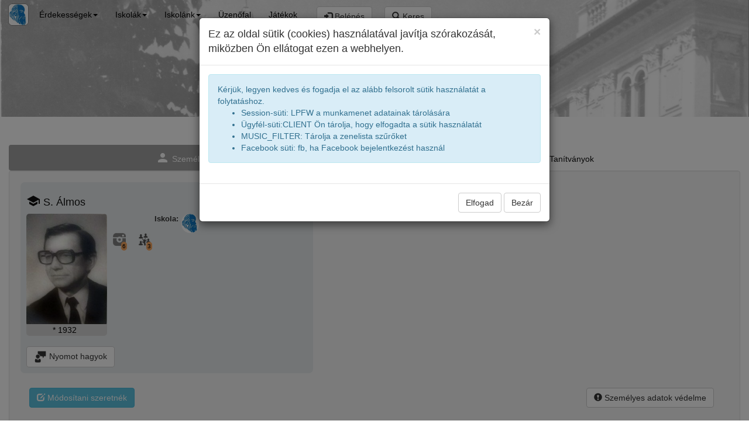

--- FILE ---
content_type: text/html; charset=UTF-8
request_url: https://brassai.blue-l.de/Szabo_Almos-852
body_size: 43576
content:

<!DOCTYPE html>
<html lang="hu">
  <head>
	<meta charset="utf-8">
    <meta http-equiv="X-UA-Compatible" content="IE=edge,chrome=1" />
    <meta name="viewport" content="width=device-width, initial-scale=1.0">
    <title>Brassai Sámuel Líceum  S. Álmos</title>
			<meta name="robots" content="index,follow" />
		<meta name="geo.placename" content="Kolozsvár" />
	<meta name="geo.position" content="46.771919;23.592248" />
	<meta name="author" content="MaierLabs Germany" />
	<meta name="description" content="Kapcsolódj a kolozsvári líceumok egykori diákjaival és tanárival! Találd meg régi osztálytársaidat, oszd meg emlékeidet, és építsd közösséged a Kolozsvári Véndiákok platformján." />
	<meta name="keywords" content="Kolozsvári diákok, osztálytárs, osztálytalálkozó, osztályfelelös, ballagás, véndiákok, közösség, kapcsolat, megemlékezés, rokonok" />
    <meta property="og:description" content="Kolozsvári iskolák egykori diákjainak közössége" />
    <meta property="og:url" content="https://kolozsvarivendiakok.blue-l.de/S_Almos-852">
    <meta property="og:locale" content="hu_RO" />
    <meta property="og:type" content="website" />
    <meta property="og:image" content="https://kolozsvarivendiakok.blue-l.de/images/Staf0/d852-326474.jpg" />
    <link rel="canonical" href="https://kolozsvarivendiakok.blue-l.de/S_Almos-852">
    <!--[if lt IE 9]>
      <script src="https://oss.maxcdn.com/html5shiv/3.7.2/html5shiv.min.js"></script>
      <script src="https://oss.maxcdn.com/respond/1.4.2/respond.min.js"></script>
    <![endif]-->
            	<link rel="stylesheet" type="text/css" href="css/chosen.css?v=2025.12.22"/>
<link rel="stylesheet" type="text/css" href="css/bootstrap.min.css?v=2025.12.22"/>
<link rel="stylesheet" type="text/css" href="css/menu.css?v=2025.12.22"/>
<link rel="stylesheet" type="text/css" href="//fonts.googleapis.com/icon?family=Material+Icons"/>
     </head>
<body>
<img id="firstPicture" style="display:block;height:0px;width:0px;" src="images/Staf0/d852-326474.jpg" />
<div class="homeLogo" style="z-index: 0"><img id="homelogo" class="img-responsive" src="images/BrassaiLiceumNagy.JPG" /></div>

<nav id="main-menu" class="navbar navbar-default" style="background-color: #ffffff00; border:0px" role="navigation">
  <div class="container-fluid" id="mainmenucontainer" >
    <!-- Brand and toggle get grouped for better mobile display -->
      <a class="btn btn-default" style="top:7px; padding:3px; position: absolute" href="iskola-brassai" title="Újdonságok"><img src="images/school1/logo.jpg" style="border: 1px solid gray; border-radius:7px; height: 38px; margin: -5px;" /></a>
      <div class="navbar-header" style="margin-left:32px;">
          <button type="button" class="navbar-toggle" style="z-index: 3" data-toggle="collapse" data-target="#bs-example-navbar-collapse-1">
              <span class="sr-only">Toggle navigation</span>
              <span class="icon-bar"></span><span class="icon-bar"></span><span class="icon-bar"></span>
          </button>
      </div>
	<ul class="collapse navbar-collapse" id="bs-example-navbar-collapse-1" style="margin-left:22px;">
		<ul class="nav navbar-nav">
            <li>
                <a  href="index" class="dropdown-toggle" data-toggle="dropdown" title="Érdekességek">Érdekességek<b class="caret"></b></a>
                <ul class="dropdown-menu">
                    <li><a href="index"><img style="display:inline-block;height:22px; margin-right: 6px" src="images/logo.JPG" />Start</a></li>
                    <li><a href="info"><img style="display:inline-block;height:22px; margin-right: 6px" src="images/friendship.jpg" />Kik vagyunk?</a></li>
                    <li><a href="start?all=all"><img style="display:inline-block;height:22px; margin-right: 6px" src="images/kolozsvar.png" />Véndiák újdonságok</a></li>
                    <li><a href="rip?classid=all&schoolid=all"><img style="display:inline-block;height:22px; margin-right: 6px" src="images/candle10.gif" />Emléküket örökké őrizzük</a></li>
                    <li><a href="hometable?classid=0"><img style="display:inline-block;height:22px; margin-right: 6px" src="images/world-16.png" />Az oldal rajongói</a></li>
                    <li><a href="search?type=bogancszurbolo"><img style="display:inline-block;height:22px; margin-right: 6px" src="images/bogancszurbolologoxs.jpg" />Bogáncs Zurboló tagok</a> </li>
                    <li><a href="search?type=bmc"><img style="display:inline-block;height:22px; margin-right: 6px" src="images/bmceh_logo.png" />Barabás Miklós Céh tagok</a> </li>
                    <li><a href="search?type=kt"><img style="display:inline-block;height:22px; margin-right: 6px" src="images/kt_logo.jpg" />Kolozsvár Társaság tagok</a> </li>
                    <li><a href="iskola-terkep"><img style="display:inline-block;height:22px; margin-right: 6px" src="images/world.png" />Térkép</a></li>
                    <li><a href="zenetoplista?classid=all&schoolid=all"><img style="display:inline-block;height:22px; margin-right: 6px" src="images/record-player.png" />Zenetoplista</a></li>
                    <li><a href="aichat"><img style="display:inline-block;height:22px; margin-right: 6px" src="images/logo.JPG" />Csevegés</a></li>
                    <li><a href="statistics"><img style="display:inline-block;height:22px; margin-right: 6px" src="images/vote.png" />Statisztika</a></li>
                </ul>
            </li>
            <li>
                <a  href="index" class="dropdown-toggle" data-toggle="dropdown" title="Kolozsvári iskolák">Iskolák<b class="caret"></b></a>
                <ul class="dropdown-menu">
                    <li><a href="schoolList.php"><img style="display:inline-block;height:22px; margin-right: 6px" src="images/world-16.png" />Összes iskolák</a></li>
                                                <li><a style="" href="iskola-apacai"><img style="display:inline-block;height:22px; margin-right: 6px" src="images\school3/logo.jpg" />Apáczai Csere János Elméleti Líceum</a></li>
                                                <li><a style="" href="iskola-bathory"><img style="display:inline-block;height:22px; margin-right: 6px" src="images\school2/logo.jpg" />Báthory István Elméleti Líceum</a></li>
                                                <li><a style="font-weight:bold;color:black" href="iskola-brassai"><img style="display:inline-block;height:22px; margin-right: 6px" src="images\school1/logo.jpg" />Brassai Sámuel Líceum</a></li>
                                                <li><a style="" href="iskola-jzsuk"><img style="display:inline-block;height:22px; margin-right: 6px" src="images\school5/logo.png" />János Zsigmond Unitárius Kollégium</a></li>
                                                <li><a style="" href="iskola-reformatus_kollegium"><img style="display:inline-block;height:22px; margin-right: 6px" src="images\school4/logo.jpg" />Református Kollégium</a></li>
                                                        </ul>
            </li>
                        <li class="dropdown">
				<a href="index" class="dropdown-toggle" data-toggle="dropdown">Iskolánk<b class="caret"></b></a>
                <ul class="dropdown-menu">
                    <li><a href="iskola-brassai">Újdonságok</a> </li>
                    <li><a href="iskola-brassai-osztalyok">Osztályok</a> </li>
                    <li><a href="iskola-brassai-info">Iskolánkról</a></li>
                    <li><a href="iskola-brassai-rip">Emléküket örökké őrizzük</a></li>
                    <li><a href="iskola-brassai-tanarok">Tanáraink</a></li>
                    <li><a href="iskola-brassai-friends">Barátaink</a></li>
                                            <li><a href="search?type=jmlaureat&schoolid=1">Juhász Máthé díjasok</a></li>
                                        <li><a href="search?type=unknown&schoolid=1">Nem tudunk róluk</a></li>
                    <li><a href="search?type=incharge&schoolid=1">Osztályfelelősők</a></li>
                    <li><a href="iskola-brassai-kepek">Iskola képek</a></li>
                    <li><a href="picture?type=schoolID&typeid=1&album=_tablo_">Iskola tablói</a></li>
        			<li><a href="iskola-brassai-terkep">Térkép</a></li>
        			<li><a href="zenetoplista?classid=all&schoolid=1">Zenetoplista</a></li>
       			</ul>
      		</li>
                  		            <li>
                <a href="message">Üzenőfal</a>
            </li>
            <li>
                <a href="games" class="noblob">Játékok</a>
            </li>
                        <li>
            <form class="navbar-form navbar-right" role="search" action="">
                    <div class="input-group input-group" style="margin: 3px;" >
                        <button type="button" id="uLogonMenu" class="btn btn-default " onclick="handleLogon();"><span
                                    class="glyphicon glyphicon-log-in"></span> Belépés                        </button>
                    </div>
                </form>
            </li>
                        </li>
            <li>
                <form class="navbar-form navbar-left" role="search" action="">
                    <div class="input-group input-group" style="margin: 3px;">
                        <button type="button" class="btn btn-default " onclick="showSearchBox();"><span
                                    class="glyphicon glyphicon-search"></span> Keres
                        </button>
                    </div>
                </form>
            </li>
                    </ul>
    </div>
        </div>
</nav>

        <div class="panel panel-default" style="display:none;margin:auto;width:220px;" id="uLogon" >
        <div class="panel-heading">
            <b>Belépés</b><span class="glyphicon glyphicon-remove-circle"
                                                   style="float: right;cursor: pointer;" onclick="closeLogin();"></span>
        </div>
        <form action="" method="get">
            <input type="hidden" value="logon" name="action"/>
            <div class="input-group input-group" style="margin: 3px;">
                <span class="input-group-addon" style="width:30px"
                      title=""><span
                            class="glyphicon glyphicon-user"></span></span>
                <input name="paramName" type="text" class="form-control" id="loUser"
                       placeholder="Felhasználónév" autocomplete="username" />
            </div>
            <div class="input-group input-group" style="margin: 3px;">
                <span class="input-group-addon" style="width:30px" title="Jelszó"><span
                            class="glyphicon glyphicon-lock"></span></span>
                <input name="paramPassw" type="password" class="form-control" id="loPassw"
                       placeholder="Jelszó" autocomplete="current-password" />
            </div>
            <div style="text-align:center; margin: 3px;position: relative;">
                <button type="button" class="btn btn-default" style="margin: 3px;width: 200px;text-align: left;"
                        onclick="logon();"><span class="glyphicon glyphicon-log-in"></span> Belépés                </button>
                <hr>
                <button type="button" class="btn btn-default" style="margin: 3px;width: 200px;text-align: left;"
                        onclick="newuser();"
                        title="Új felhasználó létrehozása "><span
                            class="glyphicon  glyphicon-plus-sign"></span> Új bejelentkezés                </button>
                <button type="button" class="btn btn-default" style="margin: 3px;width: 200px;text-align: left;"
                        onclick="lostpassword()";
                        title="Elfelejtettem a jelszavam"><span
                            class="glyphicon glyphicon-refresh"></span> Elfelejtettem                </button>
            </div>
        </form>
                <div style="margin-top:10px; padding:5px; border-radius:4px; display: none;" id="ajaxLStatus"></div>
     </div>
    
<style>

  	#searchpersontable, #searchpicturetable{
		width:100%; 
	}
	#searchpersontable td{ 
		padding:1px; 
		vertical-align:middle;
	}
	#searchpersontable tr{
		background: white;
		vertical-align: top;
	}
    #searchpersontable tr:hover {
          background-color: #efefef;
    }
</style>
<div class="panel panel-default" style="display:none;margin:auto;width:100%;text-align: center;opacity: 0.8;" id="uSearch">
    <div class="panel-heading">
        <b>Keresgélés: név, évfolyam, kép</b>
        <span class="glyphicon glyphicon-remove-circle"  style="float: right;cursor: pointer;" onclick="closeSearch();"></span>
    </div>
    <form action="search" method="get">
        <input type="hidden" value="search" name="action"/>
        <div class="input-group" style="width:300px;margin: 3px;display: inline-table;">
            <span class="input-group-addon" style="width:30px" title="Véndiak neve"><span
                        class="glyphicon glyphicon-search"></span></span>
            <input type="text" class="form-control" placeholder="család- keresztnév, éretségi év, szöveg" id="srcText"
                   name="srcText" value="" onkeyup="searchPersonAndPicture();" />
        </div>
        <div style="text-align:center; margin: 3px">
            <button type="button" class="btn btn-default" style="margin: 3px;width: 167px;text-align: left;"
                    onclick="search();"><span class="glyphicon glyphicon-log-in"></span> Keres
            </button>
        </div>
    </form>

    <div style="width: 400px;display: inline-block;margin:5px;padding: 5px; border: solid 1px gray;border-radius:5px; vertical-align: top;">
        <div style="height:30px;padding:5px;width:100%;font-weight:bold;background-color:lightgray;">
            <span class="glyphicon glyphicon-user"></span> Tanárok, diákok <span id="searchpersonbadge"  class="badge">0</span></div>
        <div style="max-height: 200px;overflow-y: scroll;">
            <table id="searchpersontable" >
            </table>
        </div>
    </div>
    <div style="width: 400px;display: inline-block;margin:5px;padding: 5px; border: solid 1px gray;border-radius:5px; vertical-align: top;">
        <div style="height:30px;padding:5px;width:100%;font-weight:bold;background-color:lightgray;"><span class="glyphicon glyphicon-picture"></span> Képek <span id="searchpicturebadge" class="badge">0</span></div>
        <div style="max-height: 200px;overflow-y: scroll;">
            <table id="searchpicturetable">
            </table>
        </div>
    </div>
</div>

<div id="topLine">
    <h1 class="appltitle">

                Brassai Sámuel Líceum           <span id="o480">egykori diákjai</span>
                <span id="o1024"> </span>
    </h1>
</div>

<div class="sub_title">Tanári kar  <a href="S_Almos-852"><span style="display:inline-block;min-width: 25px"><img src="images/Staf0/d852-326474.jpg"  class="diak_image_sicon" /></span> S. Álmos</a></div>
<div class="resultDBoperation"></div>


	<div style="margin-bottom: 15px">&nbsp;</div>
<div class="container-fluid">
<ul class="nav nav-pills nav-justified" role="tablist">
<li title="Személyes&nbsp;adatok" class="active"><a href="#"><span><i style="vertical-align: bottom" class="material-icons">person</i> </span><span>Személyes&nbsp;adatok</span></a></li><li title="Tanítványok" ><a href="#" onclick="changeTab('/editPerson?&tabOpen=classes')" ><span><i style="vertical-align: bottom" class="material-icons">folder_shared</i> </span> <span>Tanítványok</span></a></li>       
</ul>

	<div class="well">	<style>

.optiondiv{
    background-color: #d0d2d0; border-radius: 5px; width: 100%; 
    padding: 5px; margin-top:5px;
}
.countTag{
    border-radius: 7px;background-color: sandybrown;
    font-size: 10px;color: black; padding: 2px;
    position: relative;left: -13px;top: 9px;
}
.aopinion {cursor:pointer}
.topinion {height: 100px;width: 100%;margin-top: 10px;}
.uname {background-color: lightgray; padding: 4px; margin: 3px; border-radius: 4px; }
.oglyph{background-color: sandybrown; padding: 0px; cursor: pointer; border-radius: 8px;}
.otitle{margin-top:5px;}
.otext{margin-top:-12px;}
</style>
<style>
    .gdpr100 {position: absolute;width:48px;left:435px;top:3px;filter: hue-rotate(180deg);} /*green*/
    .gdpr80  {position: absolute;width:48px;left:435px;top:3px;filter: hue-rotate(0deg);filter: contrast(0%);} /*gray*/
    .gdpr50  {position: absolute;width:48px;left:435px;top:3px;filter: hue-rotate(0deg);} /*yellow*/
    .gdpr5   {position: absolute;width:48px;left:435px;top:3px;filter: hue-rotate(90deg);} /*red*/
    .diakCardIcons {margin-bottom:15px}
    .diakCardIcons a {margin-left:1px}
    .diakCardIcons img {height:22px;vertical-align: bottom;margin-right:5px;}
    .personboxc{ display: inline-block;vertical-align: top;margin-bottom:10px;width: 295px; }
    .personboxc img {height:22px;display: inline-block;margin-left: 5px}
    .element .change {margin-top:5px; margin-bottom: 5px}
    .element .econtent {display: inline-block; max-width:460px;min-height:32px;max-height: 400px; overflow-y: auto; vertical-align: top; margin-bottom:10px;}
    .element .epicture {display: inline-block; vertical-align: top; margin-right: 10px;}
    .element .eplay {border-radius: 30px;background-color: forestgreen;color: white;padding: 9px 29px;display: inline-block;}
    schoolname {margin-bottom: -15px;}</style>
    <div class="element disp-person">
        <div style="display: inline-block;position: relative;">
                                        <a href="S_Almos-852"><h4><i style="vertical-align: bottom" class="material-icons">school</i>  S. Álmos</h4></a>
                    </div>
        <div>
                    </div>
        <div>
                            <div class="econtent"><a href="S_Almos-852" title="S. Álmos" style="display:inline-block;text-decoration: none;"
            <div>
                <img src="images/Staf0/d852-326474.jpg" title="S. Álmos" class=" diak_image_medium" style="vertical-align: bottom;position: relative" /><div style="background-color: lightgray;color: black;hight:20px;text-align: center;border-radius: 0px 0px 5px 5px;position: relative;top: -8px;">* 1932&nbsp;&nbsp;</div></a></div>
                            <div class="econtent"><div class='personboxc'><div class="fields"><div><div>Iskola:</div><div><span><img src="images/school1/logo.jpg" title="Brassai Sámuel Líceum"/></span></div></div></div><div class="diakCardIcons"><a href="S_Almos-852?tabOpen=pictures" title="Képek"><img src="images/picture.png" /><span class="countTag">6</span></a><a href="S_Almos-852?tabOpen=family" title="Családom"><img src="images/relatives.png" /><span class="countTag">3</span></a></div></div></div>
                    </div>
        <div></div>
        <div></div>
                    <div>
        <button onclick="showTeacherOpinion(852,null,&quot;&#039;S. \u00c1lmosr\u00f3l&#039;&quot;)" class="btn btn-default">
            <img src="images/opinion.jpg" style="width:22px"/> Nyomot hagyok
        </button>
        <a id="c-person-candle-852" class="aopinion" onclick="showOpinions(852,'Emlékére gyertyát gyújtottak:','person','candle',null)"
           title="Égő gyertyák száma: -1" style="display:none">
            <span style="margin-right: -8px;">
                                    <img src="images/candle6.gif" style="border-radius:5px; width: 32px;margin-right: 7px;"/>
                            </span>
        </a>
        <a id="c-person-text-852" class="aopinion" onclick="showOpinions(852,'Vélemények','person','text',null)"
           title="Vélemények száma: 0" style="display:none">
            <span style="margin-right: -8px;">
                <img src="images/opinion.jpg" style="width: 32px"/><span class="countTag">0</span>
            </span>
        </a>
        <a id="c-person-friend-852" class="aopinion" onclick="showOpinions(852,'Véndiákok kedvenc tanárja','person','friend',null)"
           title="Kedvenc tanárja 0 véndiáknak" style="display:none">
            <span style="margin-right: -8px;">
                <img src="images/favorite.png" style="width: 32px"/><span class="countTag">0</span>
            </span>
        </a>
        <a id="c-person-sport-852" class="aopinion" onclick="showOpinions(852,'Aktív beállítottságú','person','sport',null)"
           title="Sportoló 0 személy véleménye alapján" style="display:none">
            <span style="margin-right: -8px;">
                <img src="images/runner.jpg" style="width: 32px"/><span class="countTag">0</span>
            </span>
        </a>
                    <a id="c-person-easter-852" class="aopinion" onclick="showOpinions(852,'Húsvéti piros tojások','person','easteregg',null)"
               title="Piros tojások száma 0 " style="display:none">
            <span style="margin-right: -8px;">
                <img src="images/easter.png" style="width: 32px"/><span class="countTag">0</span>
            </span>
            </a>
            </div>
    <div id="o-person-852"></div>
        </div>
               <div style="margin:15px;vertical-align: bottom;">
       
                                                <button onclick="document.location='editPerson?action=edit';" class="btn btn-info"><span class="glyphicon glyphicon-edit"></span> Módosítani szeretnék</button>
                                <button onclick="goGdpr(852);" class="btn btn-default" style="margin-right:10px;float: right"><span class="glyphicon glyphicon-exclamation-sign"></span> Személyes adatok védelme</button>
                                </div>
   
    <form method="get" id="editform" action="editPerson">
                    <input type="hidden" name="classID" value="10" />
            <input type="hidden" name="schoolID" value="1" />
        

        <div itemtype="http://schema.org/PostalAddress" itemprop="address" itemscope style="overflow-x: hidden;width: 100%" >
                    <div class="input-group">            </div>            <div class="input-group">            </div>            <div class="input-group">            </div>            <div class="input-group">            </div>            <div class="input-group">            </div>            <div class="input-group">            </div>            <div class="input-group">            </div>            <div class="input-group">            </div>            <div class="input-group">            </div>            <div class="input-group">            </div>            <div class="input-group">            </div>            <div class="input-group">            </div>            <div class="input-group">            </div>            <div class="input-group">            </div>            <div class="input-group">            </div>            <div class="input-group">            </div>            <div class="input-group">            </div>            <div class="input-group">            </div>            <div class="input-group">            </div>            <div class="input-group">            </div>            <div class="input-group">            </div>            <div class="input-group">            </div>            <div class="input-group">            </div>            <div class="input-group">            </div>        </div>
                <div class="panel" style="margin-top: 20px">
                            <h5>Kolozsvári iskolákban tanár </h5>
                                <div style="margin-top: 10px;min-height:30px; display: inline" >
                    Tantárgy Magyar nyelv és irodalom                </div>
                                                                                                                                        <div style="min-height:40px;" >
                            <img class="school-logo" src="images/school1/logo.jpg" /> Brassai Sámuel Líceum                                                    </div>
                                                                                                                                                                                                                        </div>
            </form>
</div>
<h3 ><span class="glyphicon glyphicon-picture"></span> A legjobb képek <a class="btn btn-default" href="editPerson?tabOpen=pictures&uid=852">Mutasd az összes képet</a></h3>    <div class="element disp-person">
        <div style="display: inline-block;position: relative;">
                                        <a href="picture?type=class&typeid=100&id=369"><h4><i style="vertical-align: bottom" class="material-icons">photo_camera</i> Osztálykép:1987 12C</h4></a>
                    </div>
        <div>
                            <div class="epicture">
                    <a href="picture?type=class&typeid=100&id=369">
                        <img class="" src="imageConvert?width=300&thumb=false&id=369" />
                    </a>
                </div>
                    </div>
        <div>
                    </div>
        <div>Ballagás 1987</div>
        <div></div>
                <div><button onclick="return showPictureOpinion(369,)" class="btn btn-default" title=""><img src="images/opinion.jpg" style="width:22px"/> Nyomot hagyok</button><a id="c-picture-text-369" class="aopinion" onclick="showOpinions(369,'Vélemények','picture','text',null)" title="Vélemények száma: 0" style="display:none"><span style="margin-right:-8px;"><img src="images/opinion.jpg" style="width:32px"/><span class="countTag">0</span></span></a><a id="c-picture-favorite-369" class="aopinion" onclick="showOpinions(369,'Kedvenc képe','picture','favorite',null)" title="0 személynek a kedvenc képei közé tartozik." style="display:none"><span style="margin-right:-8px;"><img src="images/favorite.png" style="width:32px"/><span class="countTag">0</span></span></a><a id="c-picture-content-369" class="aopinion" onclick="showOpinions(369,'Képnek jó tartalma','picture','content',null)" title="0 vélemény szerint ennek a képnek jó a tartalma." style="display:none"><span style="margin-right:-8px;"><img src="images/funny.png" style="width:32px"/><span class="countTag">0</span></span></a><a id="c-picture-nice-369" class="aopinion" onclick="showOpinions(369,'Szép a kép tartalma','picture','nice',null)" title="Ennek a képnek szép a tartalma 0 vélemény szerint." style="display:none"><span style="margin-right:-8px;"><img src="images/star.png" style="width:32px"/><span class="countTag">0</span></span></a></div><div id="o-picture-369"></div>    </div>
        <div class="element disp-person">
        <div style="display: inline-block;position: relative;">
                                        <a href="picture?type=school&typeid=1&id=1820"><h4><i style="vertical-align: bottom" class="material-icons">photo_camera</i> Iskolakép:Brassai Sámuel Líceum</h4></a>
                    </div>
        <div>
                            <div class="epicture">
                    <a href="picture?type=school&typeid=1&id=1820">
                        <img class="" src="imageConvert?width=300&thumb=false&id=1820" />
                    </a>
                </div>
                    </div>
        <div>
                    </div>
        <div>1986 Tanárikar</div>
        <div></div>
                <div><button onclick="return showPictureOpinion(1820,)" class="btn btn-default" title=""><img src="images/opinion.jpg" style="width:22px"/> Nyomot hagyok</button><a id="c-picture-text-1820" class="aopinion" onclick="showOpinions(1820,'Vélemények','picture','text',null)" title="Vélemények száma: 0" style="display:none"><span style="margin-right:-8px;"><img src="images/opinion.jpg" style="width:32px"/><span class="countTag">0</span></span></a><a id="c-picture-favorite-1820" class="aopinion" onclick="showOpinions(1820,'Kedvenc képe','picture','favorite',null)" title="0 személynek a kedvenc képei közé tartozik." style="display:none"><span style="margin-right:-8px;"><img src="images/favorite.png" style="width:32px"/><span class="countTag">0</span></span></a><a id="c-picture-content-1820" class="aopinion" onclick="showOpinions(1820,'Képnek jó tartalma','picture','content',null)" title="0 vélemény szerint ennek a képnek jó a tartalma." style="display:none"><span style="margin-right:-8px;"><img src="images/funny.png" style="width:32px"/><span class="countTag">0</span></span></a><a id="c-picture-nice-1820" class="aopinion" onclick="showOpinions(1820,'Szép a kép tartalma','picture','nice',null)" title="Ennek a képnek szép a tartalma 0 vélemény szerint." style="display:none"><span style="margin-right:-8px;"><img src="images/star.png" style="width:32px"/><span class="countTag">0</span></span></a></div><div id="o-picture-1820"></div>    </div>
        <div class="element disp-person">
        <div style="display: inline-block;position: relative;">
                                        <a href="picture?type=class&typeid=166&id=619"><h4><i style="vertical-align: bottom" class="material-icons">photo_camera</i> Osztálykép:1983 12B</h4></a>
                    </div>
        <div>
                            <div class="epicture">
                    <a href="picture?type=class&typeid=166&id=619">
                        <img class="" src="imageConvert?width=300&thumb=false&id=619" />
                    </a>
                </div>
                    </div>
        <div>
                    </div>
        <div></div>
        <div></div>
                <div><button onclick="return showPictureOpinion(619,)" class="btn btn-default" title=""><img src="images/opinion.jpg" style="width:22px"/> Nyomot hagyok</button><a id="c-picture-text-619" class="aopinion" onclick="showOpinions(619,'Vélemények','picture','text',null)" title="Vélemények száma: 0" style="display:none"><span style="margin-right:-8px;"><img src="images/opinion.jpg" style="width:32px"/><span class="countTag">0</span></span></a><a id="c-picture-favorite-619" class="aopinion" onclick="showOpinions(619,'Kedvenc képe','picture','favorite',null)" title="0 személynek a kedvenc képei közé tartozik." style="display:none"><span style="margin-right:-8px;"><img src="images/favorite.png" style="width:32px"/><span class="countTag">0</span></span></a><a id="c-picture-content-619" class="aopinion" onclick="showOpinions(619,'Képnek jó tartalma','picture','content',null)" title="0 vélemény szerint ennek a képnek jó a tartalma." style="display:none"><span style="margin-right:-8px;"><img src="images/funny.png" style="width:32px"/><span class="countTag">0</span></span></a><a id="c-picture-nice-619" class="aopinion" onclick="showOpinions(619,'Szép a kép tartalma','picture','nice',null)" title="Ennek a képnek szép a tartalma 0 vélemény szerint." style="display:none"><span style="margin-right:-8px;"><img src="images/star.png" style="width:32px"/><span class="countTag">0</span></span></a></div><div id="o-picture-619"></div>    </div>
        <div class="element disp-person">
        <div style="display: inline-block;position: relative;">
                                        <a href="picture?type=class&typeid=168&id=223"><h4><i style="vertical-align: bottom" class="material-icons">photo_camera</i> Osztálykép:1990 12B</h4></a>
                    </div>
        <div>
                            <div class="epicture">
                    <a href="picture?type=class&typeid=168&id=223">
                        <img class="" src="imageConvert?width=300&thumb=false&id=223" />
                    </a>
                </div>
                    </div>
        <div>
                    </div>
        <div></div>
        <div></div>
                <div><button onclick="return showPictureOpinion(223,)" class="btn btn-default" title=""><img src="images/opinion.jpg" style="width:22px"/> Nyomot hagyok</button><a id="c-picture-text-223" class="aopinion" onclick="showOpinions(223,'Vélemények','picture','text',null)" title="Vélemények száma: 0" style="display:none"><span style="margin-right:-8px;"><img src="images/opinion.jpg" style="width:32px"/><span class="countTag">0</span></span></a><a id="c-picture-favorite-223" class="aopinion" onclick="showOpinions(223,'Kedvenc képe','picture','favorite',null)" title="0 személynek a kedvenc képei közé tartozik." style="display:none"><span style="margin-right:-8px;"><img src="images/favorite.png" style="width:32px"/><span class="countTag">0</span></span></a><a id="c-picture-content-223" class="aopinion" onclick="showOpinions(223,'Képnek jó tartalma','picture','content',null)" title="0 vélemény szerint ennek a képnek jó a tartalma." style="display:none"><span style="margin-right:-8px;"><img src="images/funny.png" style="width:32px"/><span class="countTag">0</span></span></a><a id="c-picture-nice-223" class="aopinion" onclick="showOpinions(223,'Szép a kép tartalma','picture','nice',null)" title="Ennek a képnek szép a tartalma 0 vélemény szerint." style="display:none"><span style="margin-right:-8px;"><img src="images/star.png" style="width:32px"/><span class="countTag">0</span></span></a></div><div id="o-picture-223"></div>    </div>
        <div class="element disp-person">
        <div style="display: inline-block;position: relative;">
                                        <a href="picture?type=class&typeid=168&id=222"><h4><i style="vertical-align: bottom" class="material-icons">photo_camera</i> Osztálykép:1990 12B</h4></a>
                    </div>
        <div>
                            <div class="epicture">
                    <a href="picture?type=class&typeid=168&id=222">
                        <img class="" src="imageConvert?width=300&thumb=false&id=222" />
                    </a>
                </div>
                    </div>
        <div>
                    </div>
        <div></div>
        <div></div>
                <div><button onclick="return showPictureOpinion(222,)" class="btn btn-default" title=""><img src="images/opinion.jpg" style="width:22px"/> Nyomot hagyok</button><a id="c-picture-text-222" class="aopinion" onclick="showOpinions(222,'Vélemények','picture','text',null)" title="Vélemények száma: 0" style="display:none"><span style="margin-right:-8px;"><img src="images/opinion.jpg" style="width:32px"/><span class="countTag">0</span></span></a><a id="c-picture-favorite-222" class="aopinion" onclick="showOpinions(222,'Kedvenc képe','picture','favorite',null)" title="0 személynek a kedvenc képei közé tartozik." style="display:none"><span style="margin-right:-8px;"><img src="images/favorite.png" style="width:32px"/><span class="countTag">0</span></span></a><a id="c-picture-content-222" class="aopinion" onclick="showOpinions(222,'Képnek jó tartalma','picture','content',null)" title="0 vélemény szerint ennek a képnek jó a tartalma." style="display:none"><span style="margin-right:-8px;"><img src="images/funny.png" style="width:32px"/><span class="countTag">0</span></span></a><a id="c-picture-nice-222" class="aopinion" onclick="showOpinions(222,'Szép a kép tartalma','picture','nice',null)" title="Ennek a képnek szép a tartalma 0 vélemény szerint." style="display:none"><span style="margin-right:-8px;"><img src="images/star.png" style="width:32px"/><span class="countTag">0</span></span></a></div><div id="o-picture-222"></div>    </div>
        <div class="element disp-person">
        <div style="display: inline-block;position: relative;">
                                        <a href="picture?type=person&typeid=852&id=99"><h4><i style="vertical-align: bottom" class="material-icons">photo_camera</i> Személyes kép: S. Álmos</h4></a>
                    </div>
        <div>
                            <div class="epicture">
                    <a href="picture?type=person&typeid=852&id=99">
                        <img class="" src="imageConvert?width=300&thumb=false&id=99" />
                    </a>
                </div>
                    </div>
        <div>
                    </div>
        <div>Szabó Álmos</div>
        <div></div>
                <div><button onclick="return showPictureOpinion(99,)" class="btn btn-default" title=""><img src="images/opinion.jpg" style="width:22px"/> Nyomot hagyok</button><a id="c-picture-text-99" class="aopinion" onclick="showOpinions(99,'Vélemények','picture','text',null)" title="Vélemények száma: 0" style="display:none"><span style="margin-right:-8px;"><img src="images/opinion.jpg" style="width:32px"/><span class="countTag">0</span></span></a><a id="c-picture-favorite-99" class="aopinion" onclick="showOpinions(99,'Kedvenc képe','picture','favorite',null)" title="0 személynek a kedvenc képei közé tartozik." style="display:none"><span style="margin-right:-8px;"><img src="images/favorite.png" style="width:32px"/><span class="countTag">0</span></span></a><a id="c-picture-content-99" class="aopinion" onclick="showOpinions(99,'Képnek jó tartalma','picture','content',null)" title="0 vélemény szerint ennek a képnek jó a tartalma." style="display:none"><span style="margin-right:-8px;"><img src="images/funny.png" style="width:32px"/><span class="countTag">0</span></span></a><a id="c-picture-nice-99" class="aopinion" onclick="showOpinions(99,'Szép a kép tartalma','picture','nice',null)" title="Ennek a képnek szép a tartalma 0 vélemény szerint." style="display:none"><span style="margin-right:-8px;"><img src="images/star.png" style="width:32px"/><span class="countTag">0</span></span></a></div><div id="o-picture-99"></div>    </div>
    	</div>
</div>

<script type="text/javascript">
	function deleteDiak(id) {
		if (confirm("Személy végleges törölését kérem konfirmálni!")) {
			window.location.href="hometable?uid="+id+"&action=delete_diak";
		}
	}
</script>
<div class="container-fluid" style="width: 100%;background: #f8f8f8">
	<nav id="footerdiv" class="navbar navbar-default xnavbar-fixed-bottom" role="navigation">
	      <ul class="nav navbar-nav">
			<li><a href="impressum" style="display: inline-block;" >Impresszum</a>
              <li><a href="infogdpr" style="display: inline-block;" >Adatvédelmi nyilatkozat</a>
            <span style="display: inline-block;">Vers:2025.12.22</span></li>
	      </ul>
        	</nav>

	</div>
</body>
<div id="opinionperson" style="display: none">
    <div class="optiondiv">
        <button onclick="return saveOpinion({id},'person','friend',{uid})" title="Jó barátok vagyunk illetve voltunk." class="btn btn-default"><img src="images/friendship.jpg" style="width: 16px"/> Barátom</button>
        <button onclick="return saveOpinion({id},'person','sport',{uid})" title="Aktív beállítotságú (sportoló)" class="btn btn-default"><img src="images/runner.jpg" style="width: 16px"/> Sportoló</button>
        <button onclick="window.location.replace('editPerson?action=edit&uid={id}')" title="Módosítani szeretnék" class="btn btn-primary"><span class="glyphicon glyphicon-pencil"></span> Módosít</button>
        <span style="display: inline-block; float: right;">
            <button onclick="return closeOpinionList({id},'{type}')" title="Bezár" class="btn btn-sm "><span class="glyphicon glyphicon-remove-circle"></span> </button>
        </span>
        <div class="otitle">
            Üzenet vagy vélemény
        </div>
        <div class="otext">
            <textarea id='t-person-{id}' name='opinionperson' class="topinion" placeholder="Írj véleményt, megjegyzést, gondolatot, dicséretet {name}. Ha módosítani akarod a személy adatait csak bátran kattincs a módosít gombra."></textarea>
        </div>
        <button onclick="return saveOpinion({id},'person','text',{uid})" title="A megosztott szöveget mindenki látni fogja" class="btn btn-sm btn-success"><span class="glyphicon glyphicon-save-file"></span> Megosztom mindenkivel</button>
        <button onclick="return saveOpinion({id},'person','ptext',{uid})" title="Kizárolag csak a személy tudja elolvasni ezt a szöveget" class="btn btn-sm btn-warning"><span class="glyphicon glyphicon-lock"></span> Megosztom privátban</button>
    </div>
</div>

<div id="opinionteacher" style="display: none">
    <div class="optiondiv">
        <button onclick="return saveOpinion({id},'person','friend',{uid})" title="Kedvenc tanáraim közé tartozik." class="btn btn-default"><img src="images/favorite.png" style="width: 16px"/> Kedvencem</button>
        <button onclick="return saveOpinion({id},'person','sport',{uid})" title="Aktív beállítotságú (sportoló)" class="btn btn-default"><img src="images/runner.jpg" style="width: 16px"/> Aktív</button>
        <button onclick="window.location.replace('editPerson?action=edit&uid={id}')" title="Módosítani szeretnék" class="btn btn-primary"><span class="glyphicon glyphicon-pencil"></span> Módosít</button>
        <span style="display: inline-block; float: right;">
            <button onclick="return closeOpinionList({id},'{type}')" title="Bezár" class="btn btn-sm "><span class="glyphicon glyphicon-remove-circle"></span> </button>
        </span>
        <div class="otitle">
            Üzenet vagy vélemény
        </div>
        <div class="otext">
            <textarea id='t-{type}-{id}' name='opinionteacher' class="topinion"  placeholder="Írj véleményt, megjegyzést, gondolatot, élményeket, dícséretet {name}. Ha módosítani akarod a személy adatait csak bátran kattincs a módosít gombra."></textarea>
        </div>
        <button onclick="return saveOpinion({id},'person','text',{uid})" title="A megosztott szöveget mindenki látni fogja" class="btn btn-sm btn-success"><span class="glyphicon glyphicon-save-file"></span> Megosztom mindenkivel</button>
        <button onclick="return saveOpinion({id},'person','ptext',{uid})" title="Kizárolag csak a tanár tudja elolvasni ezt a szöveget" class="btn btn-sm btn-warning"><span class="glyphicon glyphicon-lock"></span> Megosztom privátban</button>
    </div>
</div>

<div id="opinionpicture" style="display: none">
    <div class="optiondiv">
        <button onclick="return saveOpinion({id},'picture','favorite',{uid})" title="Kedvenc képeim közé tartozik." class="btn btn-sm"><img src="images/favorite.png" style="width: 16px"/> Kedvencem</button>
        <button onclick="return saveOpinion({id},'picture','content',{uid})" title="Nagyon jó a kép tartalma" class="btn btn-sm"><img src="images/funny.png" style="width: 16px"/> Jó tartalom</button>
        <button onclick="return saveOpinion({id},'picture','nice',{uid})" title="Nagyon szép a kép tartalma" class="btn btn-sm"><img src="images/star.png" style="width: 16px"/> Szép kép</button>
        <span style="display: inline-block; float: right;">
            <button onclick="return closeOpinionList({id},'{type}')" title="Bezár" class="btn btn-sm "><span class="glyphicon glyphicon-remove-circle"></span> </button>
        </span>
        <div class="otitle">
            Véleményem erről a képről
        </div>
        <div class="otext">
            <textarea id='t-picture-{id}' name='opinionpicture' class="topinion" placeholder="Írj dicséretet, megjegyzést, gondolatokat erről a képről"></textarea>
        </div>
        <button onclick="return saveOpinion({id},'picture','text',{uid})" title="Kimentem" class="btn btn-sm btn-success"><span class="glyphicon glyphicon-save-file"></span> Kiment</button>
    </div>
</div>

<div id="opinionmessage" style="display: none">
    <div class="optiondiv">
        <button onclick="return saveOpinion({id},'message','favorite',{uid})" title="Kedvenc üzeneteim közé tartozik." class="btn btn-sm"><img src="images/favorite.png" style="width: 16px"/> Kedvencem</button>
        <button onclick="return saveOpinion({id},'message','content',{uid})" title="Az üzenet tartalma tetszik nekem" class="btn btn-sm"><img src="images/funny.png" style="width: 16px"/> Jó tartalom</button>
        <span style="display: inline-block; float: right;">
            <button onclick="return closeOpinionList({id},'{type}')" title="Bezár" class="btn btn-sm "><span class="glyphicon glyphicon-remove-circle"></span> </button>
        </span>
        <div style="margin-top: 5px;">
            Véleményem erről az üzenetről
        </div>
        <div style="margin-top: -12px;">
            <textarea id='t-message-{id}' name='opinionmessage' class="topinion"  placeholder="Írj véleményt, megjegyzést, gondolatot, hozzászólást erről az üzenetről"></textarea>
        </div>
        <button onclick="return saveOpinion({id},'message','text',{uid})" title="Kimentem" class="btn btn-sm btn-success"><span class="glyphicon glyphicon-save-file"></span> Kiment</button>
    </div>
</div>

<div id="opinionarticle" style="display: none">
    <div class="optiondiv">
        <button onclick="return saveOpinion({id},'article','favorite',{uid})" title="Kedvenc dokumentumok közé tartozik." class="btn btn-sm"><img src="images/favorite.png" style="width: 16px"/> Kedvencem</button>
        <button onclick="return saveOpinion({id},'article','content',{uid})" title="A dokumentum tartalma tetszik nekem" class="btn btn-sm"><img src="images/star.png" style="width: 16px"/> Jó tartalom</button>
        <button onclick="return saveOpinion({id},'article','funny',{uid})" title="A dokumentum tartalma vicces" class="btn btn-sm"><img src="images/funny.png" style="width: 16px"/> Vicces</button>
        <span style="display: inline-block; float: right;">
            <button onclick="return closeOpinionList({id},'{type}')" title="Bezár" class="btn btn-sm "><span class="glyphicon glyphicon-remove-circle"></span> </button>
        </span>
        <div class="otitle">
            Véleményem erről a dokumentumról
        </div>
        <div class="otext">
            <textarea id='t-article-{id}' name='opinionarticle' class="topinion"  placeholder="Írj véleményt, megjegyzést, gondolatot, hozzászólást erről a dokumentumról"></textarea>
        </div>
        <button onclick="return saveOpinion({id},'article','text',{uid})" title="Kimentem" class="btn btn-sm btn-success"><span class="glyphicon glyphicon-save-file"></span> Kiment</button>
    </div>
</div>

<div id="opinionmusic" style="display: none">
    <div class="optiondiv">
        <button onclick="return saveOpinion({id},'music','favorite',{uid})" title="Kedvenc zeném közé tartozik." class="btn btn-sm"><img src="images/favorite.png" style="width: 16px"/> Kedvencem</button>
        <button onclick="return saveOpinion({id},'music','content',{uid})" title="A zene tetszik nekem" class="btn btn-sm"><img src="images/funny.png" style="width: 16px"/> Jó zene</button>
        <span style="display: inline-block; float: right;">
            <button onclick="return closeOpinionList({id},'{type}')" title="Bezár" class="btn btn-sm "><span class="glyphicon glyphicon-remove-circle"></span> </button>
        </span>
        <div class="otitle">
            Véleményem erről az zenéről
        </div>
        <div class="otext">
            <textarea id='t-music-{id}' name='opinionmusic' class="topinion"  placeholder="Írj véleményt, megjegyzést, élményeket erről a zenéről"></textarea>
        </div>
        <button onclick="return saveOpinion({id},'music','text',{uid})" title="Kimentem" class="btn btn-sm btn-success"><span class="glyphicon glyphicon-save-file"></span> Kiment</button>
    </div>
</div>

<div id="opinionlist" style="display: none">
    <div class="optiondiv">
        <span class="otitle">{title}</span>
        <span style="display: inline-block; float: right;">
            <a class="btn btn-warning" id="lightcandle-{id}" style="display:none;height:34px;margin:3px;color:black" href="editPerson?&uid={id}&tabOpen=candles" ><img style="height: 25px;border-radius: 33px;" src="images/match.jpg" alt="Meggyújt"> Gyertyát gyújt</a>
            <button onclick="return closeOpinionList({id},'{type}')" title="Bezár" class="btn btn-sm "><span class="glyphicon glyphicon-remove-circle"></span> </button>
        </span>
        <div style="display: inline-block; height:150px; width:100%; overflow:auto; background-color:white;border-radius: 5px;">
            {text}
        </div>
    </div>
</div>
<script src="//ajax.googleapis.com/ajax/libs/jquery/3.4.0/jquery.min.js"></script>
<script src="js/bootstrap.min.js"></script>



<!---Modal Message--->
<div class="modal fade" id="myModal" role="dialog">
    <div class="modal-dialog modal-dialog-centered" role="document">
        <div class="modal-content">
            <div class="modal-header">
                <button type="button" class="close" id="modal-close" data-dismiss="modal">&times;</button>
                <h4 class="modal-title"></h4>
            </div>
            <div class="modal-body">
                <p></p>
            </div>
            <div class="modal-footer">
                <span id="extra_buttons"></span>
                <button type="button" class="btn btn-default" data-dismiss="modal">Bezár</button>
            </div>
        </div>
    </div>
</div>
        <script type="text/javascript">
// Interpreted js:js/search.js
function showSearchBox(noAnimation) {
    closeLogin();
    if (noAnimation==null || noAnimation==false)
        $("#uSearch").slideDown("slow");
    else
        $("#uSearch").show();
    $("#srcText").focus();
    onResize(135);
}

function closeSearch() {
    $("#uSearch").slideUp("slow");
    onResize(0);
}

function search() {
    document.location.href="search?srcText="+$("#srcText").val();
}


function searchPersonAndPicture() {
    $('#searchpicturebadge').html('<img src="images/loading.gif" style="height: 14px"/>');
    $('#searchpersonbadge').html('<img src="images/loading.gif" style="height: 14px"/>');

    $.ajax({
        url: "ajax/getPersonByName?name="+$("#srcText").val(),
        type:"GET",
        success:function(data){
            $('#searchpersontable').empty();
            $('#searchpersonbadge').html(data.length);
            if (data!=null && data.length>0) {
                data.forEach(function (row) {
                    if (row.schoolIdsAsTeacher===null) {
                        var pclass = row.schoolYear + ' ' + row.schoolClass + ' ';
                    } else {
                        if (row.gender=="f") {
                            var pclass = "Tanárnő";
                        } else {
                            var pclass = "Tanár úr";
                        }
                        row.schoolID = row.schoolIdsAsTeacher.substring(1,row.schoolIdsAsTeacher.indexOf(")"));
                    }
                    var pname = (row.title != null ? row.title + ' ' : '') + row.lastname + ' ' + row.firstname;
                    pname += ((row.birthname !== null && row.birthname !=='') ? ' ('+row.birthname+')':'');
                    if (row.picture!=null && row.picture.length>5) {
                        var pimg = '<img src="images/' + row.picture + '" class="diak_image_icon" />';
                    } else {
                        var pimg = '<img src="images/' + (row.gender==="f"?"woman.png":"man.png") + '" class="diak_image_icon" />';
                    }
                    var html = '<tr>';
                    html += '<td '+(row.deceasedYear!==null?'style="background-color:black"':'')+'>' + pimg + '</td>';
                    html += '<td><a href="editPerson?uid='+row.id+'">' + pname + '</a></td>';
                    html += '<td><img src="images/school'+row.schoolID+'/'+row.schoolLogo+'" style="height: 33px"/></td>';
                    html += '<td>' + pclass + '</td>';
                    html += '</tr>';
                    $('#searchpersontable').append(html);
                });
            }
        },
        error:function(error) {
            $('#searchpersonbadge').html('');
            console.log(error);
        }
    });

    $.ajax({
        url: "ajax/getPictureByText?text="+$("#srcText").val(),
        type:"GET",
        success:function(data){
            $('#searchpicturetable').empty();
            $('#searchpicturebadge').html(data.length);
            if (data!=null && data.length>0) {
                data.forEach(function (row) {
                    var pclass = "Kép";
                    var pname = '<b>'+$("<div>").html(row.title.toText().substring(0,20)).text()+'</b> ';
                    pname +=$("<div>").html(row.comment.toText().substring(0,25)).text();
                    var html = '<tr>';
                    html += '<td><a href="picture?id='+row.id+'">' + pname + '</a></td>';
                    //html += '<td>' + pclass + '</td>';
                    html += '</tr>';
                    $('#searchpicturetable').append(html);
                });
            }
        },
        error:function(error) {
            $('#searchpicturebadge').html('');
            console.log(error);
        }
    });

    String.prototype.toText = function(){
        return $('<div>').html(this).text();
    };
}
</script>
<script type="text/javascript" src="js/chosen.jquery.js?v=2025.12.22"></script>
<script type="text/javascript" src="js/main.js?v=2025.12.22"></script>
<script type="text/javascript">
// Included js

    function validateYearInput(sender,button,allowZero){
        if ( (sender.value === "0" && allowZero) || (sender.value>1800 && sender.value<2200) ) {
            sender.style.color="green";
            $(button).removeClass("disabled");
        } else {
            sender.style.color="red";
            $(button).addClass("disabled");
        }
    }

    function validateYearFromTillInput(sender,button,allowTillZero){
        if ( sender.value.indexOf("-") > -1) {
            e = sender.value.split("-");
            if ( e.length == 2 ) {
                e[1] = e[1]==""?"0":e[1];
                if ( ((parseInt(e[1]) === 0 && allowTillZero) || (parseInt(e[1])>1800 && parseInt(e[1])<2200)) && (parseInt(e[1])===0 || parseInt(e[1])>=parseInt(e[0])) && (parseInt(e[0])>1800 && parseInt(e[0])<2200)  ) {
                    sender.style.color="green";
                    $(button).removeClass("disabled");
                    return;
                }
            }
        } 
        sender.style.color="red";
        $(button).addClass("disabled");
    }
    
    function validateEmailInput(sender,button) {
        if (validateEmail(sender.value)) {
            sender.style.color="green";
            $(button).removeClass("disabled");
        } else {
            sender.style.color="red";
            $(button).addClass("disabled");
        }
    }

    function validateEmail(mail) {
        var re = /^(([^<>()[\]\.,;:\s@\"]+(\.[^<>()[\]\.,;:\s@\"]+)*)|(\".+\"))@((\[[0-9]{1,3}\.[0-9]{1,3}\.[0-9]{1,3}\.[0-9]{1,3}\])|(([a-zA-Z\-0-9]+\.)+[a-zA-Z]{2,}))$/;
        return re.test(mail);
    }

    function savePerson() {
        showWaitMessage();
        //concat role strings
        var a = $("#role").children();
        if (a != null) {
            var s = "";
            for (var i = 0; i < a.length; i++) {
                if (a[i].selected )
                    s += a[i].value + " ";
            }
            $("input[name='role']").val(s);
        }
        //concat schoolIdsAsTeacher
        s="";
        $("input[class='schoolIdAsTeacher']").each(function() {
            s += this.checked ?  ("("+$(this).attr('data')+")"):"";
        });
        $("[name='schoolIdsAsTeacher']").val(s);
        //concat period in school
        s="";
        $("input[class='schoolTeacherPeriod']").each(function() {
            s += $(this).val()!="" ?  ("\""+$(this).attr("data")+"\":\""+$(this).val()+"\","):"";
        });
        if (s!="") {
            $("[name='teacherPeriod']").val("{"+s.slice(0,-1)+"}");
        }

        $("#editform").submit();
    }

    function goGdpr(id) {
        document.location="gdpr?id="+id;
    }


	function logon() {
		$.ajax({
			url:"logon.action.php?action=logon&paramName="+$("#loUser").val()+"&paramPassw="+$("#loPassw").val(),
			success:function(data){
			    var hashtag = location.href.indexOf("#");
			    if (hashtag !== -1)
			        var url = location.href.substring(0,hashtag);
			    else 
				    var url = location.href;
				url=url.replace("action","loginok");
				if (url.indexOf("?") !== -1) {
				    if (url.indexOf("logoffSessionTimeout") !== -1) {
				        url="index.php?action=loginok";
				    } else {
					    url=url+"&action=loginok";
					}
				} else {
					url=url+"?action=loginok";
				}
			    if (hashtag !== -1)
			        location.href=url+location.href.substring(hashtag);
			    else
				    location.href=url;
			},
			error:function(data){
			    $("#ajaxLStatus").css("background-color","lightcoral");
				$("#ajaxLStatus").html(data.responseText);
				$("#ajaxLStatus").show();
				setTimeout(function(){
			    	$("#ajaxLStatus").html(data);
			    	$("#ajaxLStatus").slideUp("slow");
				}, 3000);
			}
		});
	}

	function lostpassword(site) {
	    if (site==null || site===undefined)
		    location.href="lostPassw";
		else
		    location.href=site;
	}

	function newuser(site) {
	    if (site==null || site===undefined)
    		location.href="signin";
		else
		    location.href=site;
	}
	
	function handleLogoff() {
		$.ajax({
			url:"logon.action.php?action=logoff",
			success:function(data){
			    var hashtag = location.href.indexOf("#");
			    if (hashtag !== -1)
			        var url = location.href.substring(0,hashtag);
			    else 
				    var url = location.href;
				url=url.replace("action","logoffok");
				if (url.indexOf("?") !== -1) 
					url=url+"&action=logoffok";
				else
					url=url+"?action=logoffok";
			    if (hashtag !== -1)
			        location.href=url+location.href.substring(hashtag);
			    else
				    location.href=url;
   			}
		});
	}

	function handleLogon() {
	    if (typeof closeSearch === "function") { 
	        closeSearch();
	     }
	    $("#uLogon").slideDown("slow");
	    $("#loUser").focus();
	    if (typeof onResize === "function") { 
    	    onResize(220);
    	 }
	    $(":input").keyup(function (e) {
			if (e.which == 13) {
				logon();
			}
		});
	}

	function closeLogin() {
		$("#uLogon").slideUp("slow");
		onResize(0);
	}


    var siteValuesChanged = false;
    
    function fieldChanged() {
    	siteValuesChanged = true;
    }

    function fieldSaved() {
    	siteValuesChanged = false;
    }
    
    function changeTab(link) {
    	if ( siteValuesChanged ) { 
    		if (confirm("Adatok még nincsenek kimentve! Ha oldalt változtatsz elveszíted módosításaid. Folytatni akarod?" )) {
    			 	window.location=link;
    		}    	
    	}
    	else window.location=link;
    }
    
    function showPersonOpinion(id,uid, name) {
        showOpinion(id,uid,name,$('#opinionperson').html());
        return false;
    }
    function showTeacherOpinion(id,uid, name) {
        showOpinion(id,uid,name,$('#opinionteacher').html());
        return false;
    }
    
    function showOpinion(id,uid,name, html) {
        html = html.replace(new RegExp('{id}', 'g'),id);
        html = html.replace(new RegExp('{uid}', 'g'),uid);
        html = html.replace(new RegExp('{type}', 'g'),'person');
        html = html.replace(new RegExp('{name}', 'g'),name);
        $('#o-person-'+id).html(html);
        $('#o-person-'+id).show('fast');
    }

    function showPictureOpinion(id,uid) {
        var html=$('#opinionpicture').html();
        html = html.replace(new RegExp('{id}', 'g'),id);
        html = html.replace(new RegExp('{uid}', 'g'),uid);
        html = html.replace(new RegExp('{type}', 'g'),'picture');
        $('#o-picture-'+id).html(html);
        $('#o-picture-'+id).show('fast');
        return false;
    }

    function showMessageOpinion(id,uid) {
        var html=$('#opinionmessage').html();
        html = html.replace(new RegExp('{id}', 'g'),id);
        html = html.replace(new RegExp('{uid}', 'g'),uid);
        html = html.replace(new RegExp('{type}', 'g'),'message');
        $('#o-message-'+id).html(html);
        $('#o-message-'+id).show('fast');
        return false;
    }

    function showArticleOpinion(id,uid) {
        var html=$('#opinionarticle').html();
        html = html.replace(new RegExp('{id}', 'g'),id);
        html = html.replace(new RegExp('{uid}', 'g'),uid);
        html = html.replace(new RegExp('{type}', 'g'),'article');
        $('#o-article-'+id).html(html);
        $('#o-article-'+id).show('fast');
        return false;
    }

    function showMusicOpinion(id,uid) {
        var html=$('#opinionmusic').html();
        html = html.replace(new RegExp('{id}', 'g'),id);
        html = html.replace(new RegExp('{uid}', 'g'),uid);
        html = html.replace(new RegExp('{type}', 'g'),'music');
        $('#o-music-'+id).html(html);
        $('#o-music-'+id).show('fast');
        return false;
    }

    function saveEasterOpinion(id,type,stype,uid) {
        showModalMessage('Virtuális húsvéti locsolás','Húsvétkor nem maradhat el a locsolás – hiszen ez a szép magyar hagyomány a figyelmességről, a jókívánságokról és a vidámságról szól.<br/>Most itt a lehetőség, hogy virtuálisan locsold meg a lányokat, és ezzel mosolyt csalj az arcukra!<br/>A locsolás nem csak egy szokás – egy gesztus, ami megmutatja, hogy gondolsz rájuk, fontosak számodra, és szeretnél nekik boldog ünnepet kívánni.<br/>Kattints, locsolj, örvendezz! ','info',{
            'Megszabad locsolni?':function() {
                saveOpinion(id,type,stype,uid);
                clearModalMessage();
            }
        });
    }

    function saveOpinion(id,type,stype,uid) {
        showWaitMessage();
        closeOpinionList(id,type);
        var text='';
        if (stype=='text' || stype=='ptext')
            text=$('#t-'+type+'-'+id).val();
        $.ajax({
            url:'ajax/setOpinion',
            methode:'POST',
            data: {
                id: id,
                type: type,
                count: stype,
                text: text  
            },
            success:function(data){
                    $('#fb-root').hide();
                    if (data.result=='ok') {
                        clearModalMessage();
                        showOpinionLogo(id,type,stype,data.count);
                    } else if (data.result=='empty') {
                        showModalMessage('Vélemény','Sajnos a vélemény mező szövege üres. Kérjük ismételd meg véleményed. Köszönjük szépen.');
                    } else if (data.result=='exists') {
                        if (stype=='easter')
                            alert('Ezt a virágszálat már meglocsoltad.');
                        else
                            showModalMessage('Vélemény','Ezt a tipusú véleményt már megadtad.','warning');
                    } else if (data.result=='count') {
                        showModalMessage('Anonim felhasználó véleménye','Sajnos véleményt mint anonim felhasználó csak bizonyos mértékben adhatsz. Kérjük jelentkezz be és ismételd meg véleményed. Köszönjük szépen.','warning');
                    } else if (data.result=='login') {
                        if (stype=='easter')
                            alert('Sajnos csak bejelentkezett felhasználók tudnak locsolni. Kérjük jelentkezz be és locsolj újból. Köszönjük szépen.');
                        else
                            showModalMessage('Anonim felhasználó véleménye','Sajnos ezt a véleményt csak bejelentkezett felhasználók adhatják meg. Kérjük jelentkezz be és ismételd meg véleményed. Köszönjük szépen.','warning');
                    }
            },
            error:function(error) {
                clearModalMessage();
                $('#o-'+type+'-'+id).html('error');
                $('#o-'+type+'-'+id).show('fast');
            }
        });
        return false;
    }

    function showOpinionLogo(id,type,stype,count) {
        $('#c-'+type+'-'+stype+'-'+id).show();
        $($($('#c-'+type+'-'+stype+'-'+id).children()[0]).children()[1]).html(count);
        return false;
    }

    
    function closeOpinionList(id,type) {
        $('#o-'+type+'-'+id).hide('fast');
        return false;
    }
    
    var opinionTitle = '';

    function showOpinions(id,title,type,count,uid) {
        if (count==null) count='';
        $('#o-'+type+'-'+id).html('pillanat <img src=\"images/loading.gif\" />');
        $('#o-'+type+'-'+id).show();
        $.ajax({
            url:'ajax/getOpinions?id='+id+'&type='+type+'&count='+count,
            type:'GET',
            success:function(data){
                var html=$('#opinionlist').html();
                var text = '';
                data.list.forEach(function(e) {
                    text +='<div><div class=\"uname\">'+e.name;
                    text +='<span title=\"' +e.ip+  '\" onclick=\"showip(\''+e.ip+ '\')\"> '+(e.ip==''?'':' show IP')+'</span>';
                    text +='<span style=\"float:right\">'+e.date;
                    if (e.myopinion) {
                        text +=' <span title=\"kitöröl\" class=\"oglyph glyphicon glyphicon-remove\" onclick=\"deleteOpinion('+e.id+')\"></span>';
                    }
                    if (e.sendEgg === true) {
                        text +='<button style=\"margin-left:5px;border: 1px solid green;\" onclick=\"sendEgg('+e.id+')\" title=\"Köszönetként piros tojást küldök a locsolónak\">piros tojást küldök</button>';
                    }
                    if (e.sendEgg === false) {
                        text +='<img title=\"Piros tolyás elküldve\" src=\"images/easter.png\" style=\"width: 32px\">';
                    }
                    text +='</span></div>';
                    if (null!=e.text)
                     text +=e.text;
                    text +='</div>';
                });
                html = html.replace(new RegExp('{id}', 'g'),id);
                html = html.replace(new RegExp('{type}', 'g'),type);
                html = html.replace(new RegExp('{text}', 'g'),text);
                if (title!='') {
                    opinionTitle=title;
                } else {
                    title=opinionTitle;
                }
                html = html.replace(new RegExp('{title}', 'g'),title);
                $('#o-'+type+'-'+id).hide();
                $('#o-'+type+'-'+id).html(html);
                $('#o-'+type+'-'+id).show('fast');
                if (data.count==='candle')
                    $('#lightcandle-'+data.id).show(); 
            },
            error:function(error) {
                $('#o-'+type+'-'+id).html('error');
                $('#o-'+type+'-'+id).show('fast');
            }
        });
        return false;
    }
    
    function deleteOpinion(id) {
        showWaitMessage();
        $.ajax({
            url:'ajax/deleteOpinion?id='+id,
            type:'GET',
            success:function(data){
                clearModalMessage();
                showOpinions(data.id,'',data.table,data.type);
                showOpinionLogo(data.id,data.table,data.type,data.count);
            },
            error:function(error) {
                alert('error');
            }
        });
        return false;
    }
    
    function sendEgg(id) {
        showWaitMessage();
        $.ajax({
            url:'ajax/sendEasterEgg?id='+id,
            type:'GET',
            success:function(data){
                clearModalMessage();
                showOpinions(data.id,'',data.table,data.type);
                if (data.ok==true)
                    alert('Piros tojás sikeresen elküldve, a locsoló nevében köszönjük szépen.');
                else
                    alert('Piros tojás már el tett küldve!');
            },
            error:function(error) {
                alert('error');
            }
        });
        return false;
    }
 function hiddenData(title) {
  showModalMessage(title,'Ez a személyes adat védve van!<br/>Csak iskolatárs, osztálytárs vagy bejelentkezett felhasználók tekinthetik meg ezt az informácíót.');
 }
$( document ).ready(function() {
        $(".chosen").chosen({width:"100%",no_results_text:"Ilyen opció nincs!"});
});

$(function() {
    setTimeout(clearDbMessages, 10000);
    if (Cookie("CLIENT")==null || Cookie("CLIENT").charAt(0)=="|") 
        Cookie("CLIENT",getBrowserFeatures());
    else
        Cookie("CLIENT","0"+getBrowserFeatures());
});

function clearDbMessages() {
    if ($(".resultDBoperation").html()!="")
        $(".resultDBoperation").slideUp("slow");
}

function showDbMessage(text,type) {
    $(".resultDBoperation").html('<div class="alert alert-'+type+'">'+text+'</div>');
    $(".resultDBoperation").slideDown("slow");
    setTimeout(clearDbMessages, 10000);
}

function getBrowserFeatures() {
    var timezone_offset_minutes = new Date().getTimezoneOffset();
    timezone_offset_minutes = timezone_offset_minutes == 0 ? 0 : -timezone_offset_minutes;
    var d = "|"+timezone_offset_minutes+"|"+screen.width+"|"+screen.height+"|"+screen.colorDepth+"|"+screen.pixelDepth+"|";
    d +=navigator.language+"|"+navigator.platform+"|"+navigator.productSub+"|"+navigator.hardwareConcurrency;
    d +="|"+Cookie("LPFW");
    return d;
}

function checkSession() {
    $.ajax({
        url: "ajax/isSessionAlive",
        type:"GET",
        success:function(data){
            setTimeout(checkSession,60000);
        },
        error:function(error) {
            document.location.href="index.php";
        }
    });
}

function showModalMessage(title,text,type,buttons) {
    if (type==null) type="default";
    $(".modal-title").html(title);
    $(".modal-body").html(('<div class="alert alert-'+type+'">'+text+'</div>'));
    $("#modal-close").show();$(".modal-footer").show();
    $("#extra_buttons").empty();
    if (buttons!=null) {
        var values = Object.keys(buttons).map(function(e) {
            return buttons[e]
        });
        for (var i=0;i<Object.keys(buttons).length;i++) {
            var button = $("<button/>",
            {
                text:Object.keys(buttons)[i] ,
                class:"btn btn-default",
                "data-dismiss":"modal",
                click: values[i]
            });
            $("#extra_buttons").append(button);
        }
    } 
    $("#myModal").modal();
}

function showWaitMessage(title, message) {
    if (title!=undefined || title!=null)
        $(".modal-title").html(title);
    else
        $(".modal-title").html("Adatok kimentése");
    if (message!=undefined || message!=null)
        $(".modal-body").html(message);
    else
        $(".modal-body").html(('<div class="alert alert-default">Köszönjük a módosítást. Az adatok feldolgozása folyamatban...<div style="margin-top:15px;width: 100%;text-align: center"><img src="images/loading.gif" /></div></div>'));
    $("#modal-close").hide();$(".modal-footer").hide();
    $("#myModal").modal({
        show: true,
        backdrop: "static",
        keyboard: false
    });
}

function clearModalMessage() {
    $("#myModal").modal("hide");
}

//read (value=null) or write cookies
function Cookie(name,value) {
    if (value==null) {
        a = document.cookie +";";
        while(a != "")
        {
            var cookiename = a.substring(0,a.search("="));
            cookiename = regTrim(cookiename);
            var cookiewert = a.substring(a.search("=")+1,a.search(";"));
            cookiewert = regTrim(cookiewert);
            if(name === cookiename) {
                return (decodeURIComponent(cookiewert));
            }
            i = a.search(";")+1;
            if(i == 0)
                i = a.length;
            a = a.substring(i,a.length);
        }
        return(null);
    }
    else {
        document.cookie = name + "=" + escape (value) + "; expires=Mon, 18 Feb 2167 20:08:00 GMT";
    }
}

function regTrim(s) {
   if (s.substring(0,1)==" ") {
      return s.substring(1,s.length);
   }
   return s;
}

        
$( document ).ready(function() {
            if (Cookie("CLIENT")==null || Cookie("CLIENT").charAt(0)=="|") {
               showModalMessage("Ez az oldal sütik (cookies) használatával javítja szórakozását, miközben Ön ellátogat ezen a webhelyen.","Kérjük, legyen kedves és fogadja el az alább felsorolt sütik használatát a folytatáshoz.<ul><li>Session-süti: LPFW a munkamenet adatainak tárolására</li><li>Ügyfél-süti:CLIENT Ön tárolja, hogy elfogadta a sütik használatát</li><li>MUSIC_FILTER: Tárolja a zenelista szűrőket</li><li>Facebook süti: fb, ha Facebook bejelentkezést használ </li></ul>",
               "info",{"Elfogad":function() {Cookie("CLIENT","0"+getBrowserFeatures());}});
            }
        });</script>
</html>



--- FILE ---
content_type: text/html; charset=UTF-8
request_url: https://brassai.blue-l.de/ajax/isSessionAlive
body_size: -21
content:
Now:2026-02-03 22:23:39<br/>LastRequest:2026-02-03 22:23:00<br/>Minutes:0

--- FILE ---
content_type: text/css
request_url: https://brassai.blue-l.de/css/menu.css?v=2025.12.22
body_size: 9631
content:
	body		{ /*line-height:normal;*/	}
	form		{ display:inline;}
	a			{ color:#101010}
	.inline		{ display:inline;}
	.inlineBlock { display:inline-block;}
	.inlineBox	{ display:table-cell;height:50px;padding-right:10px}
	.left		{ float: left;}
	.margin-def { margin:10px;}
	.margin-hor { margin-left:10px;margin-right:10px;}
	#highlight 	{ background-color: #ffdddd;text-align:center}
	.caption1   { font-weight: bold; text-align:right;}
	.loginText 	{ text-align:left; font-size:12px; font-weight:bold}
	.loginInput { text-align:left; font-size:10px;height:14px;}
	.loginSubmit{ height:18px;font-size:10px;}
	.loginError { text-align:left; font-size:10px; color:red}
	.appltitle	{ text-align:center; font-size:20px;  font-family: sans-serif,arial}
	.sub_title	{ text-align:center; font-size:16px;  font-family: sans-serif,arial; font-weight:bold; margin-top:10px; margin-bottom: 25px;}
	.content    { vertical-align:top;width:100%;height:600px;background-color:white;}
	.pannel		{ background-color:#eeeeee}
	
	.editpagetable 	{margin:10px; border-style:none;border-collapse:collapse; }
	
	.dia			{border-width:1px;border-color:#333333;border-style:solid;padding:3px }
	
	.zene           {margin:10px; border-collapse:collapse; color:black;text-align:left; vertical-align:top; background-color: #e8e8e8 }
	.zenetab    	{color:black;text-align:left; vertical-align:top; width:30%;	background-color: #e8e8e8 }
	.zenetabout     {color:black;text-align:left; 	background-color: white }
	.zenevoters     {margin:10px;color:black;text-align:left; 	background-color: #e8e8e8;border-width:1px;border-color:black; }
	.zenetext		{text-align:right; }
	.zenecaption	{background-color: #e0e0e0;font-weight: bold;height:25px }
	.LogonLine		{text-align: right;}
	.loginFacebookSubmit {border-style: none; background-image: url("../images/facebook_bejelentkezes.jpg");width: 163px;height: 22px;vertical-align: bottom;	}
	.loginFacebookSubmitH{border-style: none; background-image: url("../images/fblogin.png");width: 87px;height: 21px; margin: 10px	}
	#topLine		{height:70px;overflow-y: hidden}
	.borderbutton 	{ border-style: none;border-radius: 6px;background-color: #dddddd;width: 25px;height: 19px;text-align: center;vertical-align:middle;}
	.borderbuttonedit {background-image: url("../images/edit.gif");background-repeat: no-repeat;height: 39px;  background-position: 5px 20px;}
	.borderbuttonworld {background-image: url("../images/world-16.png");background-repeat: no-repeat; height: 39px;  background-position: 5px 20px;}
	.pictureView {border-radius: 6px; display:none;position: absolute; top:50px; left:5px;background-color: lightgray;z-index: 200;padding:20px}
	
	.cradio 	{ border-style: none;border-radius: 6px;background-color: #dddddd;width: 25px;height: 39px;text-align: center;vertical-align:bottom; display: inline-block;}
	.radio_world {background-image: url("../images/world-16.png");background-repeat: no-repeat;background-position: 5px 20px;}
	.radio_school {background-image: url("../images/study.png");background-repeat: no-repeat; background-position: 5px 20px;}
	.radio_class {background-image: url("../images/friends.png");background-repeat: no-repeat; background-position: 5px 20px;}
	.radiogroup { display:inline-block; padding: 7px; border-style: solid; border-width: 1px; vertical-align: middle; border-color: lightgray; border-radius: 5px; eight: 44px;}
	.trumbowyg-editor {background-color: white;}
	
	.indeximg {max-width:80px; max-height:80px}

	.cmessage 	{ border-style: none;border-radius: 6px;background-color: #dddddd;padding: 5px 5px 5px 35px; margin: 0px 10px 0px 10px; display: inline-block;}
	.message_world {background-image: url("../images/world-16.png");background-repeat: no-repeat;background-position: 5px 5px;}
	.message_school {background-image: url("../images/study.png");background-repeat: no-repeat; background-position: 5px 5px;}
	.message_class {background-image: url("../images/friends.png");background-repeat: no-repeat; background-position: 5px 5px;}
    .message_text {background-color: white;padding: 5px;border-radius: 5px;}
    
    .acceptField {max-width:300px;max-height:300px;}

	.school-logo {border: 1px solid gray; border-radius:7px; height: 38px; margin-right: 10px;}
    /*person cards in hometable .php and search .php*/
    .fields div div:first-child { font-weight: bold;width: 40%;text-align: right;display:inline-block;font-size: 13px;vertical-align: top;}
	/*.fields div div:not(:first-child) {width:220px;display:inline-block;}*/
	.fields div div:not(:first-child) {display:inline-block;width: 59%;}
    .fields div div:first-child div {display:inline-block;font-size: 13px;}
	.fields div div img {border-radius:15px;height:33px}
	.fields div div:not(:first-child) span {white-space: nowrap;margin-right:10px}
    .fields {vertical-align: text-top;}
    .element{width:500px;position:relative;display: inline-block;overflow:hidden; background-color: #E5E9EA;  padding: 10px; border-radius: 7px;margin-right:5px; margin-bottom: 10px; vertical-align: top;}
    .rip {border-top-style: solid; border-width: 10px; border-color: black;}


	/*zenebox*/
	.personbox {margin:5px;display:inline-block;width:220px;padding-top:4px;padding:3px 0px 3px 8px;text-align:left;border-radius:5px;background-color: #cccccc;}    

.igLinks {
	width:48px;height:48px;
	text-align:center;display: inline-block;
	border-style: solid;border-width: 1px;border-radius: 11px;
	padding-top:13px;
	border-color: lightgrey;
}	
	

.table-sp>tbody>tr>td {
	padding:3px;
}

.homeLogo {
	position: absolute;
	width: 100%;
	height: 160px;
	overflow:hidden;
	background-position-y: -14px; 
	opacity: 0.4;
	z-index: -1;
}

#homelogo {	position: absolute;width: 100%}

/* Menu */
	
.nav-pills>li.active>a, .nav-pills>li.active>a:focus, .nav-pills>li.active>a:hover {
  color: #fff;
  background-color: #A1A1A1;
}	

.navbar-default .navbar-nav>li>a {
	color:black;
}

.in.navbar-collapse {
	overflow: visible;
}

.dropdown-submenu {
    position: relative;
}

.dropdown-submenu>.dropdown-menu {
    top: 0;
    left: 100%;
    margin-top: -6px;
    margin-left: -1px;
    -webkit-border-radius: 0 6px 6px 6px;
    -moz-border-radius: 0 6px 6px;
    border-radius: 0 6px 6px 6px;
}

.dropdown-submenu:HOVER>.dropdown-menu {
    display: block;
}

.dropdown-submenu>a:after {
    display: block;
    content: " ";
    float: right;
    width: 0;
    height: 0;
    border-color: transparent;
    border-style: solid;
    border-width: 5px 0 5px 5px;
    border-left-color: #ccc;
    margin-top: 5px;
    margin-right: -10px;
}

.dropdown-submenu:hover>a:after {
    border-left-color: #fff;
}

.dropdown-submenu.pull-left {
    float: none;
}

.dropdown-submenu.pull-left>.dropdown-menu {
    left: -100%;
    margin-left: 10px;
    -webkit-border-radius: 6px 0 6px 6px;
    -moz-border-radius: 6px 0 6px 6px;
    border-radius: 6px 0 6px 6px;
}

.nav-justified > li {
	display: table-cell;
}

@media (max-width: 767px) {
	.nav-justified > li > a > span:nth-child(2)  {
		display: none;
	}
	.navbar-default .navbar-nav .open .dropdown-menu>li>a:focus, .navbar-default .navbar-nav .open .dropdown-menu>li>a:hover {
		background-color: lightskyblue;
		width: 350px;
	}
	.navbar-nav .open .dropdown-menu {
		background-color: #ffffffc4;
		box-shadow: -6px 7px 9px #555555;
		margin-left: 5px;
	}
	.navbar-form {
		padding: 0px 0px;
	}
	.navbar-nav {
		margin: 8px;
	}
}
/***********************************************************************************/

.resultDBoperation{
	margin-top: 10px;
    margin-bottom: 10px;
    font-weight: bold;
    text-align: center;
}

.diak_image {
	height:240px;
	border-radius: 10px;
	/*filter: grayscale(100%);
    -webkit-filter: grayscale(100%);*/
}


.diak_image_medium, .diak_image_empty, .diak_image_empty_rip {
	max-height:200px;
	max-width:138px;
	border-radius: 5px;
	margin-bottom:5px;
}

.diak_image_original {
	max-height:400px;
	max-width:300px;
	border-radius: 5px;
	margin-bottom:15px;
}

.diak_image_empty_rip {
	filter: grayscale(100%);
	-webkit-filter: grayscale(100%);
	/*filter: invert(100%);
	-webkit-filter:invert(100%);*/
}

.diak_image_icon , .diak_image_sicon{
	height:30px;
	border-radius: 3px;
	/*filter: grayscale(100%);
    -webkit-filter: grayscale(100%);*/
}

.diak_image_sicon {	height:20px; }
.diak_image_nsicon {height:35px; }

.diak_image:hover, .diak_image_medium:hover, .diak_image_icon:hover, .diak_image_sicon:hover {
	filter: grayscale(0%);
    -webkit-filter: grayscale(0%);
}

.actual_class_in_menu {  background-color: beige; }

/****************** Browser width dependent content ****************************/

@media ( max-width : 400px) {
	#o400 {	display: none;}
	.nav-justified > li {
		display: inline-block;
		width: 23px !important;
	}
}

@media ( max-width : 700px) {
	.container-fluid {padding-right: 3px;padding-left:3px;margin-right: auto;margin-left: auto;}
	.well{background-color: #f5f5f5;}
}

@media ( max-width : 480px) {
	#o480 {	display: none;}
	.diak_image_empty {	height:34px;width: 42px}
	.element{width:100%; display: inline-block;overflow:hidden; background-color: #E5E9EA;  padding: 5px; border-radius: 7px; margin-bottom: 10px; vertical-align: top;}
	.panel-body {padding:0px;}
	.personboxc {max-width: 295px;}
	.nav-justified > li {
		display: inline-block;
		width: 29px !important;
	}
	.nav>li>a {
		position: relative;
		display: block;
		padding: 4px 3px;
	}
}

@media ( max-width : 1024px) {
	#o1024 {display: none;}
}

@media ( max-width : 1400px) {
	#o1400 {display: none;}
}

.blob {
	transform: scale(1);
	animation: pulse-black 2s infinite;
}

@keyframes pulse-black {
	0% {
		transform: scale(1);
	}

	70% {
		transform: scale(1.3);
	}

	100% {
		transform: scale(1);
	}
}
